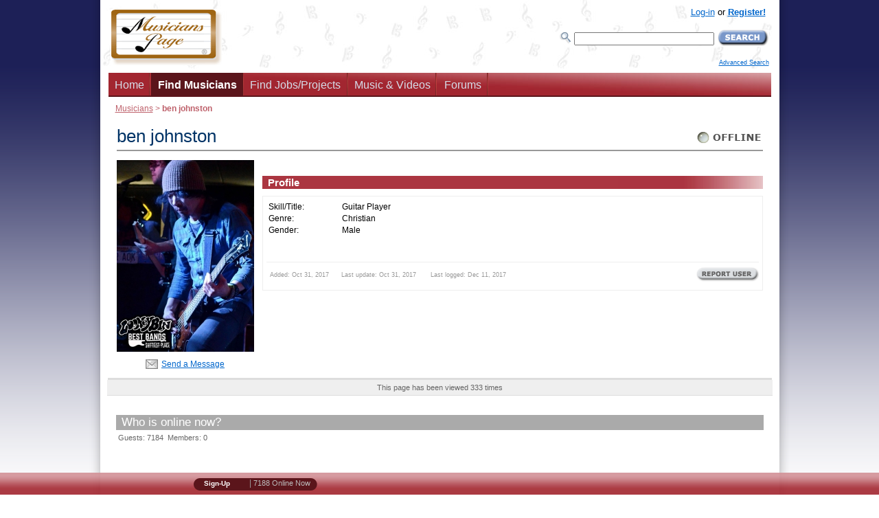

--- FILE ---
content_type: text/html; charset=UTF-8
request_url: https://www.musicianspage.com/includes/wibiya_codes/MP_bar.php
body_size: 808
content:
<!DOCTYPE HTML PUBLIC "-//W3C//DTD HTML 4.01 Transitional//EN"
    "http://www.w3.org/TR/html4/loose.dtd">
<HTML><HEAD>
<TITLE>test</TITLE>
<META http-equiv="Content-type" content="text/html; charset=iso-8859-1">
<STYLE type="text/css">
<!--
body {
	margin:0;
	padding:0;
	background-color:transparent;
	color:#fff;
	font: small Verdana, Geneva, Arial, Helvetica, sans-serif!important;
}

a.maillink, a.maillink:visited {
	color: #fff;
	text-decoration: none;
	margin-left:9px;
	padding-left:20px;
	padding-top:2px;
	font-size:10px;
	background:transparent url(/mc/images/icons/closedmail.gif) 0px 0px no-repeat;
	display:block;
	float:left;
}

a.maillink:hover {
	color: #FF3300;
	text-decoration: underline;
	margin-left:9px;
	padding-left:20px;
	padding-top:2px;
	font-size:10px;
	background:transparent url(/mc/images/icons/closedmail.gif) 0px 0px no-repeat;
	display:block;
	float:left;
}

a.maillinkopen, a.maillinkopen:visited {
	color: yellow;
	text-decoration: none;
	margin-left:9px;
	padding-left:20px;
	padding-top:2px;
	font-size:10px;
	background:transparent url(/mc/images/icons/openmail.gif) 0px 0px no-repeat;
	display:block;
	float:left;
}

a.maillinkopen:hover {
	color: #FF3300;
	text-decoration: underline;
	margin-left:9px;
	padding-left:20px;
	padding-top:2px;
	font-size:10px;
	background:transparent url(/mc/images/icons/openmail.gif) 0px 0px no-repeat;
	display:block;
	float:left;
}

a.logged, a.logged:visited {
	color: #bbb;
	text-decoration: none;	
	font-size:11px;
}

a.logged:hover {
	color: #FF3300;
	text-decoration: underline;
	font-size:11px;
}

a.signup, a.signup:visited {
	color: #fff;
	text-decoration: none;
	margin-left:9px;
	padding-left:6px;
	padding-top:2px;
	font-size:10px;
	
	float:left;
}

a.signup:hover {
	color: yellow;
	text-decoration: underline;
	margin-left:9px;
	padding-left:6px;
	padding-top:2px;
	font-size:10px;
	
	float:left;
}

-->
</STYLE>

</HEAD>
<BODY>
<DIV style="margin-top:2px;background: transparent url(/mc/images/wibiya/Background.png) top left no-repeat;font-size:12px;height:18px;width:180px">
<A href="/signup.php" class="signup" title="Register now!" target="_top"><B>Sign-Up</B></A><DIV style="float:right;padding-right:10px">&nbsp;<SPAN style="color:#999">|</SPAN>&nbsp;<A href="/extras/morelogged.php" class="logged" title="Check who's online now..." target="_top">7188 Online Now</A></DIV>



</DIV>


</BODY>
</HTML>